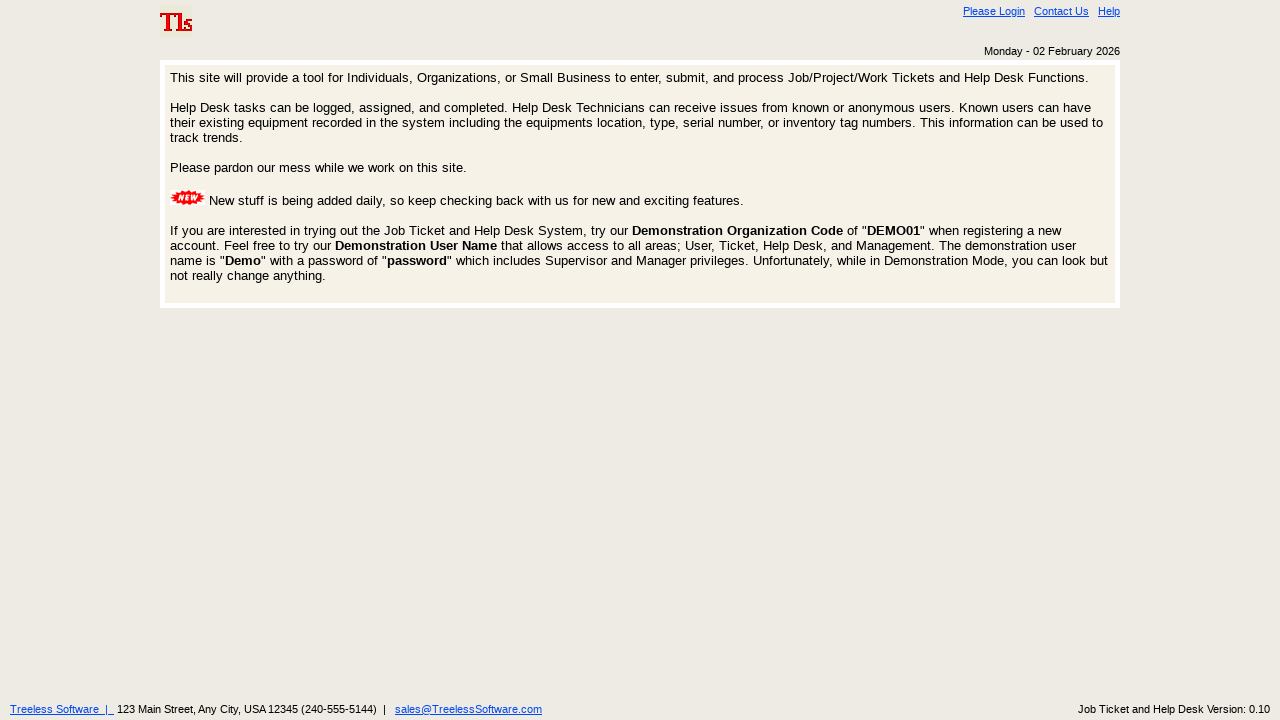

--- FILE ---
content_type: text/html; charset=utf-8
request_url: http://jobtkt.com/
body_size: 6618
content:


<!DOCTYPE html PUBLIC "-//W3C//DTD XHTML 1.0 Strict//EN" "http://www.w3.org/TR/xhtml1/DTD/xhtml1-strict.dtd">
<html xmlns="http://www.w3.org/1999/xhtml" xml:lang="en">

<script type="text/javascript">
    var _gaq = _gaq || [];
    _gaq.push(['_setAccount', 'UA-10681207-5']);
    _gaq.push(['_trackPageview']);
    (function () {
        var ga = document.createElement('script'); ga.type = 'text/javascript'; ga.async = true;
        ga.src = ('https:' == document.location.protocol ? 'https://ssl' : 'http://www') + '.google-analytics.com/ga.js';
        var s = document.getElementsByTagName('script')[0]; s.parentNode.insertBefore(ga, s);
    })();
</script>
<head><title>
	Job Ticketing and Help Desk System
</title><link href="Styles/Site.css" rel="stylesheet" type="text/css" /><meta name="description" content="Online Job and Project Ticketing and Help Desk for Small Companies and Organizations." /><meta name="keywords" content="online,it,services,jobtkt,job,project,ticket,ticketing,helpdesk,help,desk,treelesssoftware,treeless,software" />
</head>
<body>
<form method="post" action="./" id="formM" class="formWrapper">
<div class="aspNetHidden">
<input type="hidden" name="__VIEWSTATE" id="__VIEWSTATE" value="/[base64]/muvnejg==" />
</div>

<div class="aspNetHidden">

	<input type="hidden" name="__VIEWSTATEGENERATOR" id="__VIEWSTATEGENERATOR" value="CA0B0334" />
</div>
<div class="hide">
    <h1>Job Ticket and Help Desk</h1>   <!--  banner text alt for accessibility -->
    <a href="#contentArea" title="skip to content" accesskey="1">skip to content </a>
</div>                                  <!-- hide -->
<div class="mainWrapper">
<!-- Header -->
    <div class="headTLS">        
        <div class="headUseable">
            <div class="headLogo">

    <img id="imgIcon" src="Images/favicon.bmp" alt="TLS" style="border-width:0px;" />

            </div>                      <!-- headLogo -->
            <div class="headMsg">
                &nbsp;
            </div>                      <!-- headMsg -->
            <div class="headNav">
                
                
                        <a href="Account/Login.aspx" id="lvH_lsMPLI">Please Login</a>&nbsp;&nbsp;
                    
                <a id="hlMPC" href="ContactUs.aspx">Contact Us</a>&nbsp;&nbsp;
                <a id="hlMPH" href="Default.aspx">Help</a>
            </div>                      <!-- headNav -->
            <div class="clear"></div>
            <div id="headCrumb">
                <span class="headCrumbs"></span>
                <span class="headDate">Monday - 02 February 2026</span>
            </div>                      <!-- headCrumb -->
        </div>                          <!-- headUseable -->
    </div>                              <!-- headTLS -->
<!-- Main Body -->
    <div class="bodyTLS">
        <div class="bodyUseable">
            <div class="bodyBdr">
                <div class="bodyView">
                    <div class="bodyMenu">


                    </div>              <!-- bodyMenu -->
                    <div class="bodyContent">
<a id="ContentArea"></a>

    <p>This site will provide a tool for Individuals, Organizations, or Small Business to enter, submit, 
        and process Job/Project/Work Tickets and Help Desk Functions.</p><br />
    <p>Help Desk tasks can be logged, assigned, and completed. Help Desk Technicians can 
        receive issues from known or anonymous users. Known users can have their existing 
        equipment recorded in the system including the equipments location, type, serial 
        number, or inventory tag numbers. This information can be used to track trends.</p><br />
    <p>Please pardon our mess while we work on this site.</p><br />
    <p><img alt="New Stuff Coming" src="Images/New_Red.gif" style="width: 35px; height: 15px" />
        New stuff is being added daily, so keep checking back with us for new and exciting features.</p><br />
    <span style="color:Red;"></span>
    
            <p>If you are interested in trying out the Job Ticket and Help Desk System, try our
                <strong>Demonstration Organization Code</strong> of &quot;<strong>DEMO01</strong>&quot; 
                when registering a new account. Feel free to try our <strong>Demonstration User 
                Name</strong> that allows access to all areas; User, Ticket, Help Desk, and 
                Management. The demonstration user name is &quot;<strong>Demo</strong>&quot; with 
                a password of &quot;<strong>password</strong>&quot; which includes Supervisor and 
                Manager privileges. Unfortunately, while in Demonstration Mode, you can look but 
                not really change anything.</p><br />
        

                    </div>              <!-- bodyContent -->
                </div>                  <!-- bodyView -->
            </div>                      <!-- bodyBdr -->
        </div>                          <!-- bodyUseable -->
    </div>                              <!-- bodyTLS -->
<!-- End of Main Body -->
    <div class="clear"></div>
    <div class="push"></div>
</div>                                  <!-- mainWrapper -->
<!-- Footer -->
<div class="footer">
    

<div class="footContact">
    <a id="Footer_Info1_hlMURL" href="http://www.TreelessSoftware.com">Treeless Software&nbsp;&nbsp;|&nbsp;&nbsp;</a>
    123 Main Street, Any City, USA 12345 (240-555-5144)&nbsp;&nbsp;|&nbsp;&nbsp;
    <a id="Footer_Info1_hlMEMail" href="mailto:sales@TreelessSoftware.com">sales@TreelessSoftware.com</a>
</div>                                  <!-- footContact -->
<div class="footVer">
    Job Ticket and Help Desk Version: 0.10
</div>                                  <!-- footVer -->
</div>                                  <!-- footer -->
</form>                                 <!-- formWrapper -->
</body>
</html>


--- FILE ---
content_type: text/css
request_url: http://jobtkt.com/Styles/Site.css
body_size: 7486
content:
* {margin: 0;}
html, body {height:100%; margin:0; padding:0; border:none;}
body { font-family:Arial, Sans-Serif; font-size:10pt; margin:0; padding:0; background-color:#EEEBE4;}

/*
Sticky Footer by Ryan Faithttp://ryanfait.com/
*/

/* DEFAULTS
----------------------------------------------------------*/

#container {
   min-height:100%;
   position:relative;
}
#header {
   background:#ff0;
   padding:10px;
}
#body {
   padding:10px;
   padding-bottom:60px;   /* Height of the footer */
}
#footer {
   position:absolute;
   bottom:0;
   width:100%;
   height:60px;   /* Height of the footer */
   background:#6cf;
}

.uppercase {text-transform: uppercase;}

/* Special Classes */
.hide{position:absolute; left:-9999px; background:inherit;}

/* Main Wrapper */
.mainWrapper {min-height:100%; height:auto !important; margin:0 auto -1.25em;
    width:100%; height:100%; background-color:#EEEBE4;}
.formWrapper {width:100%; height:100%; margin:0; padding:0;}

/* Header */
.headTLS {width:100%; height:60px; vertical-align:top;}
.headUseable {width:960px; vertical-align:top; margin-left:auto; margin-right:auto;}
.headLogo {width:75px; height:40px; text-align:left; padding-top:5px; float:left;}
.headMsg {width:425px; text-align:left; font-size:.8em; padding-top:5px; float:left;}
.headNav {text-align:right; font-size:.8em; padding-top:5px; float:right;}
.headCrumbs {float:left; font-size:.8em; padding:0;}
.headDate {float:right; font-size:.8em; padding:0;}

/* Main Body */
.bodyTLS {width:100%; height:80%; vertical-align:top;}
.bodyUseable {width:960px; height:100%; vertical-align:top; margin-left:auto; margin-right:auto;}
.bodyBdr {border-color:#FFFFFF; border-width:5px; border-style:solid; background-color:#F6F2E8;}
.bodyView {background-color:#F6F2E8; text-align:left; padding:0px;}
.bodyMenu {vertical-align:top; padding:0; text-align:left;}
.bodyContent {vertical-align:top; padding:5px 5px 5px 5px; text-align:left;}

/* Footer */
.footer, .push {height: 1.25em;}
.footDash {height:1px; background-image:url('Images/spacerHorzBlk.gif'); background-repeat:repeat-x;}
.footContact {float:left; padding:0 0 0 10px; font-size:.8em;}
.footVer {float:right; padding:0 10px 0 0; font-size:.8em;}

/* colors */
.c_uhcBlue {background-color: #003597;} 
.c_myuhcPurp{ background-color: #7179AD;} 
.c_khaki{ background-color: #E4DFD7;}
.c_khaki2{ background-color: #EDDEC7;}
.c_khaki3{ background-color: #B6AE9F;}
.c_khaki4{ background-color: #EEEBE4;}
.c_cream{ background-color: #F6F2E8;}
.c_blk{ background-color: #000000;} 
.c_wht{ background-color: #FFFFFF;} 

.c_drkGray{ background-color: #666666; color: #666666;} 
.c_medGray{ background-color: #B9B9B9;} 
.c_lgtGray{ background-color: #C2C2C2;} 
.c_lgtCream{ background-color: #F9F7F5;} 
.c_offWht{ background-color: #F9F7F5;} 
.c_purp{ background-color: #BEC2D6;}
.c_lgtBlue{ background-color: #F0F1F7;}  
.c_lgtPurp{ background-color: #DADDEA;} 
.c_orange{ background-color: #E3C097;} 
.c_lgtOrange{ background-color: #EDDEC7;} 
.c_green{ background-color: #BBD2BC;} 
.c_lgtGreen{ background-color: #DBE1C1;} 

.c_alrtRed{ color: #D32027;} 
.c_cauYello{ color: #FFF224;} 
.c_redPurp{ color: #8F4D99;} 

a:link, a:visited
{
    color: #034af3;
}

a:hover
{
    color: #1d60ff;
    text-decoration: none;
}

a:active
{
    color: #034af3;
}

/*p
{
    margin-bottom: 10px;
    line-height: 1.6em;
}*/


/* HEADINGS   
----------------------------------------------------------*/

h1, h2, h3, h4, h5, h6
{
    font-size: 1.5em;
    color: #666666;
    font-variant: small-caps;
    text-transform: none;
    font-weight: 200;
    margin-bottom: 0px;
}

h1
{
    font-size: 1.6em;
    padding-bottom: 0px;
    margin-bottom: 0px;
}

h2
{
    font-size: 1.5em;
    font-weight: 600;
}

h3
{
    font-size: 1.2em;
}

h4
{
    font-size: 1.1em;
}

h5, h6
{
    font-size: 1em;
}

/* this rule styles <h1> and <h2> tags that are the 
first child of the left and right table columns */
.rightColumn > h1, .rightColumn > h2, .leftColumn > h1, .leftColumn > h2
{
    margin-top: 0px;
}


/* PRIMARY LAYOUT ELEMENTS   
----------------------------------------------------------*/

.page
{
    width: 960px;
    background-color: #fff;
    margin: 0px auto 0px auto;
    border: 1px solid #496077;
}

.header
{
    position: relative;
    margin: 0px;
    padding: 0px;
    background: #4b6c9e;
    width: 100%;
}

.header h1
{
    font-weight: 700;
    margin: 0px;
    padding: 0px 0px 0px 20px;
    color: #f9f9f9;
    border: none;
    line-height: 2em;
    font-size: 2em;
}

.main
{
    padding: 0px 12px;
    margin: 12px 8px 8px 8px;
    min-height: 420px;
}

.leftCol
{
    padding: 6px 0px;
    margin: 12px 8px 8px 8px;
    width: 200px;
    min-height: 200px;
}

/*.footer
{
    color: #4e5766;
    padding: 8px 0px 0px 0px;
    margin: 0px auto;
    text-align: center;
    line-height: normal;
}*/


/* TAB MENU   
----------------------------------------------------------*/

div.hideSkiplink
{
    background-color:#3a4f63;
    width:100%;
}

div.menu
{
    padding: 0px 0px 10px 0px;
}

div.menu ul
{
    list-style: none;
    margin: 0px;
    padding: 0px;
    /*padding: 0px 10px 0px 10px;*/
    width: auto;
    /*width: 125px;*/
}

div.menu ul li a, div.menu ul li a:visited
{
    /*background-color: #465c71;*/
    background-color: #7795BD;
    border: 1px black solid;
    /*color: #dde4ec;*/
    color: Black;
    display: block;
    line-height: 1.5em;
    /*padding: 2px 15px;*/
    padding: 2px 20px 0px 15px;
    text-decoration: none;
    white-space: nowrap;
}

div.menu ul li a:hover
{
    background-color: #bfcbd6;
    color: #465c71;
    text-decoration: none;
}

div.menu ul li a:active
{
    background-color: #465c71;
    color: #cfdbe6;
    text-decoration: none;
}

/* FORM ELEMENTS   
----------------------------------------------------------*/

/*fieldset
{
    margin: 1em 0px;
    padding: 1em;
    border: 1px solid #ccc;
}*/

/*fieldset p 
{
    margin: 2px 12px 10px 10px;
}*/

fieldset.login label, fieldset.register label, fieldset.changePassword label
{
    display: block;
}

fieldset label.inline 
{
    display: inline;
}

legend 
{
    font-size: 1.1em;
    font-weight: 600;
    padding: 2px 4px 8px 4px;
}

input.textEntry 
{
    width: 320px;
    border: 1px solid #ccc;
}

input.passwordEntry 
{
    width: 320px;
    border: 1px solid #ccc;
}

div.accountInfo
{
    width: 42%;
}

/* MISC  
----------------------------------------------------------*/

.clear
{
    clear: both;
}

.title
{
    display: block;
    float: left;
    text-align: left;
    width: auto;
}

.loginDisplay
{
    font-size: 1.1em;
    display: block;
    text-align: right;
    padding: 10px;
    color: White;
}

.loginDisplay a:link
{
    color: white;
}

.loginDisplay a:visited
{
    color: white;
}

.loginDisplay a:hover
{
    color: white;
}

.failureNotification
{
    font-size: 1.2em;
    color: Red;
}

.bold
{
    font-weight: bold;
}

.submitButton
{
    text-align: right;
    padding-right: 10px;
}

.floatL {float:left;}
.floatR {float:right;}
.textR {text-align:right;}
